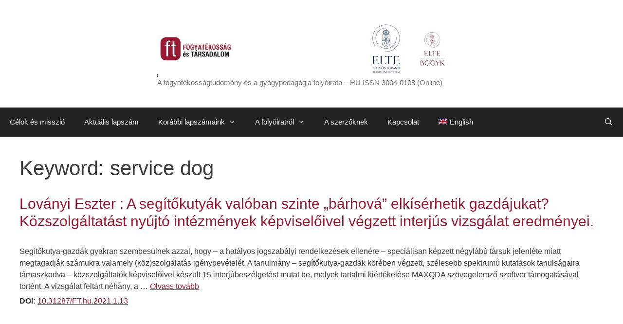

--- FILE ---
content_type: text/html; charset=UTF-8
request_url: https://fogyatekossagtudomany.elte.hu/keyword-eng/service-dog/
body_size: 7768
content:
<!DOCTYPE html>
<html lang="hu-HU">
<head>
	<meta charset="UTF-8">
	<title>service dog &#8211; Kiadó: ELTE BGGYK</title>
<meta name='robots' content='max-image-preview:large' />
<meta name="viewport" content="width=device-width, initial-scale=1"><link rel="alternate" type="application/rss+xml" title="Kiadó: ELTE BGGYK &raquo; hírcsatorna" href="https://fogyatekossagtudomany.elte.hu/feed/" />
<link rel="alternate" type="application/rss+xml" title="Kiadó: ELTE BGGYK &raquo; hozzászólás hírcsatorna" href="https://fogyatekossagtudomany.elte.hu/comments/feed/" />
<link rel="alternate" type="application/rss+xml" title="Kiadó: ELTE BGGYK &raquo; service dog Keyword hírforrás" href="https://fogyatekossagtudomany.elte.hu/keyword-eng/service-dog/feed/" />
<script>
window._wpemojiSettings = {"baseUrl":"https:\/\/s.w.org\/images\/core\/emoji\/14.0.0\/72x72\/","ext":".png","svgUrl":"https:\/\/s.w.org\/images\/core\/emoji\/14.0.0\/svg\/","svgExt":".svg","source":{"concatemoji":"https:\/\/fogyatekossagtudomany.elte.hu\/wp-includes\/js\/wp-emoji-release.min.js?ver=6.4.7"}};
/*! This file is auto-generated */
!function(i,n){var o,s,e;function c(e){try{var t={supportTests:e,timestamp:(new Date).valueOf()};sessionStorage.setItem(o,JSON.stringify(t))}catch(e){}}function p(e,t,n){e.clearRect(0,0,e.canvas.width,e.canvas.height),e.fillText(t,0,0);var t=new Uint32Array(e.getImageData(0,0,e.canvas.width,e.canvas.height).data),r=(e.clearRect(0,0,e.canvas.width,e.canvas.height),e.fillText(n,0,0),new Uint32Array(e.getImageData(0,0,e.canvas.width,e.canvas.height).data));return t.every(function(e,t){return e===r[t]})}function u(e,t,n){switch(t){case"flag":return n(e,"\ud83c\udff3\ufe0f\u200d\u26a7\ufe0f","\ud83c\udff3\ufe0f\u200b\u26a7\ufe0f")?!1:!n(e,"\ud83c\uddfa\ud83c\uddf3","\ud83c\uddfa\u200b\ud83c\uddf3")&&!n(e,"\ud83c\udff4\udb40\udc67\udb40\udc62\udb40\udc65\udb40\udc6e\udb40\udc67\udb40\udc7f","\ud83c\udff4\u200b\udb40\udc67\u200b\udb40\udc62\u200b\udb40\udc65\u200b\udb40\udc6e\u200b\udb40\udc67\u200b\udb40\udc7f");case"emoji":return!n(e,"\ud83e\udef1\ud83c\udffb\u200d\ud83e\udef2\ud83c\udfff","\ud83e\udef1\ud83c\udffb\u200b\ud83e\udef2\ud83c\udfff")}return!1}function f(e,t,n){var r="undefined"!=typeof WorkerGlobalScope&&self instanceof WorkerGlobalScope?new OffscreenCanvas(300,150):i.createElement("canvas"),a=r.getContext("2d",{willReadFrequently:!0}),o=(a.textBaseline="top",a.font="600 32px Arial",{});return e.forEach(function(e){o[e]=t(a,e,n)}),o}function t(e){var t=i.createElement("script");t.src=e,t.defer=!0,i.head.appendChild(t)}"undefined"!=typeof Promise&&(o="wpEmojiSettingsSupports",s=["flag","emoji"],n.supports={everything:!0,everythingExceptFlag:!0},e=new Promise(function(e){i.addEventListener("DOMContentLoaded",e,{once:!0})}),new Promise(function(t){var n=function(){try{var e=JSON.parse(sessionStorage.getItem(o));if("object"==typeof e&&"number"==typeof e.timestamp&&(new Date).valueOf()<e.timestamp+604800&&"object"==typeof e.supportTests)return e.supportTests}catch(e){}return null}();if(!n){if("undefined"!=typeof Worker&&"undefined"!=typeof OffscreenCanvas&&"undefined"!=typeof URL&&URL.createObjectURL&&"undefined"!=typeof Blob)try{var e="postMessage("+f.toString()+"("+[JSON.stringify(s),u.toString(),p.toString()].join(",")+"));",r=new Blob([e],{type:"text/javascript"}),a=new Worker(URL.createObjectURL(r),{name:"wpTestEmojiSupports"});return void(a.onmessage=function(e){c(n=e.data),a.terminate(),t(n)})}catch(e){}c(n=f(s,u,p))}t(n)}).then(function(e){for(var t in e)n.supports[t]=e[t],n.supports.everything=n.supports.everything&&n.supports[t],"flag"!==t&&(n.supports.everythingExceptFlag=n.supports.everythingExceptFlag&&n.supports[t]);n.supports.everythingExceptFlag=n.supports.everythingExceptFlag&&!n.supports.flag,n.DOMReady=!1,n.readyCallback=function(){n.DOMReady=!0}}).then(function(){return e}).then(function(){var e;n.supports.everything||(n.readyCallback(),(e=n.source||{}).concatemoji?t(e.concatemoji):e.wpemoji&&e.twemoji&&(t(e.twemoji),t(e.wpemoji)))}))}((window,document),window._wpemojiSettings);
</script>
<style id='wp-emoji-styles-inline-css'>

	img.wp-smiley, img.emoji {
		display: inline !important;
		border: none !important;
		box-shadow: none !important;
		height: 1em !important;
		width: 1em !important;
		margin: 0 0.07em !important;
		vertical-align: -0.1em !important;
		background: none !important;
		padding: 0 !important;
	}
</style>
<link rel='stylesheet' id='a-z-listing-block-css' href='https://fogyatekossagtudomany.elte.hu/wp-content/plugins/a-z-listing/css/a-z-listing-default.css?ver=4.3.1' media='all' />
<link rel='stylesheet' id='contact-form-7-css' href='https://fogyatekossagtudomany.elte.hu/wp-content/plugins/contact-form-7/includes/css/styles.css?ver=5.8.6' media='all' />
<link rel='stylesheet' id='download-attachments-frontend-css' href='https://fogyatekossagtudomany.elte.hu/wp-content/plugins/download-attachments/css/frontend.css?ver=6.4.7' media='all' />
<link rel='stylesheet' id='wptls_style-css' href='https://fogyatekossagtudomany.elte.hu/wp-content/plugins/taxonomy-list/assets/style.css?ver=6.4.7' media='all' />
<link rel='stylesheet' id='wpm-main-css' href='//fogyatekossagtudomany.elte.hu/wp-content/plugins/wp-multilang/assets/styles/main.min.css?ver=2.4.1' media='all' />
<link rel='stylesheet' id='generate-style-grid-css' href='https://fogyatekossagtudomany.elte.hu/wp-content/themes/generatepress/assets/css/unsemantic-grid.min.css?ver=3.2.4' media='all' />
<link rel='stylesheet' id='generate-style-css' href='https://fogyatekossagtudomany.elte.hu/wp-content/themes/generatepress/assets/css/style.min.css?ver=3.2.4' media='all' />
<style id='generate-style-inline-css'>
body{background-color:#981a32;color:#3a3a3a;}a{color:#981a32;}a:visited{color:#981a32;}a{text-decoration:underline;}.entry-title a, .site-branding a, a.button, .wp-block-button__link, .main-navigation a{text-decoration:none;}a:hover, a:focus, a:active{color:#000000;}body .grid-container{max-width:1280px;}.wp-block-group__inner-container{max-width:1280px;margin-left:auto;margin-right:auto;}.site-header .header-image{width:610px;}.generate-back-to-top{font-size:20px;border-radius:3px;position:fixed;bottom:30px;right:30px;line-height:40px;width:40px;text-align:center;z-index:10;transition:opacity 300ms ease-in-out;opacity:0.1;transform:translateY(1000px);}.generate-back-to-top__show{opacity:1;transform:translateY(0);}.navigation-search{position:absolute;left:-99999px;pointer-events:none;visibility:hidden;z-index:20;width:100%;top:0;transition:opacity 100ms ease-in-out;opacity:0;}.navigation-search.nav-search-active{left:0;right:0;pointer-events:auto;visibility:visible;opacity:1;}.navigation-search input[type="search"]{outline:0;border:0;vertical-align:bottom;line-height:1;opacity:0.9;width:100%;z-index:20;border-radius:0;-webkit-appearance:none;height:60px;}.navigation-search input::-ms-clear{display:none;width:0;height:0;}.navigation-search input::-ms-reveal{display:none;width:0;height:0;}.navigation-search input::-webkit-search-decoration, .navigation-search input::-webkit-search-cancel-button, .navigation-search input::-webkit-search-results-button, .navigation-search input::-webkit-search-results-decoration{display:none;}.main-navigation li.search-item{z-index:21;}li.search-item.active{transition:opacity 100ms ease-in-out;}.nav-left-sidebar .main-navigation li.search-item.active,.nav-right-sidebar .main-navigation li.search-item.active{width:auto;display:inline-block;float:right;}.gen-sidebar-nav .navigation-search{top:auto;bottom:0;}:root{--contrast:#222222;--contrast-2:#575760;--contrast-3:#b2b2be;--base:#f0f0f0;--base-2:#f7f8f9;--base-3:#ffffff;--accent:#1e73be;}.has-contrast-color{color:var(--contrast);}.has-contrast-background-color{background-color:var(--contrast);}.has-contrast-2-color{color:var(--contrast-2);}.has-contrast-2-background-color{background-color:var(--contrast-2);}.has-contrast-3-color{color:var(--contrast-3);}.has-contrast-3-background-color{background-color:var(--contrast-3);}.has-base-color{color:var(--base);}.has-base-background-color{background-color:var(--base);}.has-base-2-color{color:var(--base-2);}.has-base-2-background-color{background-color:var(--base-2);}.has-base-3-color{color:var(--base-3);}.has-base-3-background-color{background-color:var(--base-3);}.has-accent-color{color:var(--accent);}.has-accent-background-color{background-color:var(--accent);}body, button, input, select, textarea{font-family:Tahoma, Geneva, sans-serif;font-size:16px;}body{line-height:1.5;}p{margin-bottom:0.4em;}.entry-content > [class*="wp-block-"]:not(:last-child){margin-bottom:0.4em;}.main-title{font-size:45px;}.main-navigation .main-nav ul ul li a{font-size:14px;}.sidebar .widget, .footer-widgets .widget{font-size:17px;}h1{font-weight:300;}h2{font-weight:300;font-size:30px;}h3{font-size:24px;}h4{font-size:inherit;}h5{font-size:inherit;}@media (max-width:768px){.main-title{font-size:30px;}h1{font-size:30px;}h2{font-size:25px;}}.top-bar{background-color:#636363;color:#ffffff;}.top-bar a{color:#ffffff;}.top-bar a:hover{color:#303030;}.site-header{background-color:#ffffff;color:#3a3a3a;}.site-header a{color:#3a3a3a;}.main-title a,.main-title a:hover{color:#222222;}.site-description{color:#757575;}.main-navigation,.main-navigation ul ul{background-color:#222222;}.main-navigation .main-nav ul li a, .main-navigation .menu-toggle, .main-navigation .menu-bar-items{color:#ffffff;}.main-navigation .main-nav ul li:not([class*="current-menu-"]):hover > a, .main-navigation .main-nav ul li:not([class*="current-menu-"]):focus > a, .main-navigation .main-nav ul li.sfHover:not([class*="current-menu-"]) > a, .main-navigation .menu-bar-item:hover > a, .main-navigation .menu-bar-item.sfHover > a{color:#ffffff;background-color:#3f3f3f;}button.menu-toggle:hover,button.menu-toggle:focus,.main-navigation .mobile-bar-items a,.main-navigation .mobile-bar-items a:hover,.main-navigation .mobile-bar-items a:focus{color:#ffffff;}.main-navigation .main-nav ul li[class*="current-menu-"] > a{color:#ffffff;background-color:#3f3f3f;}.navigation-search input[type="search"],.navigation-search input[type="search"]:active, .navigation-search input[type="search"]:focus, .main-navigation .main-nav ul li.search-item.active > a, .main-navigation .menu-bar-items .search-item.active > a{color:#ffffff;background-color:#3f3f3f;}.main-navigation ul ul{background-color:#3f3f3f;}.main-navigation .main-nav ul ul li a{color:#ffffff;}.main-navigation .main-nav ul ul li:not([class*="current-menu-"]):hover > a,.main-navigation .main-nav ul ul li:not([class*="current-menu-"]):focus > a, .main-navigation .main-nav ul ul li.sfHover:not([class*="current-menu-"]) > a{color:#ffffff;background-color:#4f4f4f;}.main-navigation .main-nav ul ul li[class*="current-menu-"] > a{color:#ffffff;background-color:#4f4f4f;}.separate-containers .inside-article, .separate-containers .comments-area, .separate-containers .page-header, .one-container .container, .separate-containers .paging-navigation, .inside-page-header{background-color:#ffffff;}.entry-meta{color:#595959;}.entry-meta a{color:#595959;}.entry-meta a:hover{color:#1e73be;}.sidebar .widget{background-color:#ffffff;}.sidebar .widget .widget-title{color:#000000;}.footer-widgets{background-color:#ffffff;}.footer-widgets .widget-title{color:#000000;}.site-info{color:#ffffff;background-color:#222222;}.site-info a{color:#ffffff;}.site-info a:hover{color:#606060;}.footer-bar .widget_nav_menu .current-menu-item a{color:#606060;}input[type="text"],input[type="email"],input[type="url"],input[type="password"],input[type="search"],input[type="tel"],input[type="number"],textarea,select{color:#666666;background-color:#fafafa;border-color:#cccccc;}input[type="text"]:focus,input[type="email"]:focus,input[type="url"]:focus,input[type="password"]:focus,input[type="search"]:focus,input[type="tel"]:focus,input[type="number"]:focus,textarea:focus,select:focus{color:#666666;background-color:#ffffff;border-color:#bfbfbf;}button,html input[type="button"],input[type="reset"],input[type="submit"],a.button,a.wp-block-button__link:not(.has-background){color:#ffffff;background-color:#666666;}button:hover,html input[type="button"]:hover,input[type="reset"]:hover,input[type="submit"]:hover,a.button:hover,button:focus,html input[type="button"]:focus,input[type="reset"]:focus,input[type="submit"]:focus,a.button:focus,a.wp-block-button__link:not(.has-background):active,a.wp-block-button__link:not(.has-background):focus,a.wp-block-button__link:not(.has-background):hover{color:#ffffff;background-color:#3f3f3f;}a.generate-back-to-top{background-color:rgba( 0,0,0,0.4 );color:#ffffff;}a.generate-back-to-top:hover,a.generate-back-to-top:focus{background-color:rgba( 0,0,0,0.6 );color:#ffffff;}@media (max-width:768px){.main-navigation .menu-bar-item:hover > a, .main-navigation .menu-bar-item.sfHover > a{background:none;color:#ffffff;}}.inside-top-bar{padding:10px;}.inside-header{padding:40px;}.site-main .wp-block-group__inner-container{padding:40px;}.entry-content .alignwide, body:not(.no-sidebar) .entry-content .alignfull{margin-left:-40px;width:calc(100% + 80px);max-width:calc(100% + 80px);}.rtl .menu-item-has-children .dropdown-menu-toggle{padding-left:20px;}.rtl .main-navigation .main-nav ul li.menu-item-has-children > a{padding-right:20px;}.site-info{padding:20px;}@media (max-width:768px){.separate-containers .inside-article, .separate-containers .comments-area, .separate-containers .page-header, .separate-containers .paging-navigation, .one-container .site-content, .inside-page-header{padding:30px;}.site-main .wp-block-group__inner-container{padding:30px;}.site-info{padding-right:10px;padding-left:10px;}.entry-content .alignwide, body:not(.no-sidebar) .entry-content .alignfull{margin-left:-30px;width:calc(100% + 60px);max-width:calc(100% + 60px);}}.one-container .sidebar .widget{padding:0px;}@media (max-width:768px){.main-navigation .menu-toggle,.main-navigation .mobile-bar-items,.sidebar-nav-mobile:not(#sticky-placeholder){display:block;}.main-navigation ul,.gen-sidebar-nav{display:none;}[class*="nav-float-"] .site-header .inside-header > *{float:none;clear:both;}}
</style>
<link rel='stylesheet' id='generate-mobile-style-css' href='https://fogyatekossagtudomany.elte.hu/wp-content/themes/generatepress/assets/css/mobile.min.css?ver=3.2.4' media='all' />
<link rel='stylesheet' id='generate-font-icons-css' href='https://fogyatekossagtudomany.elte.hu/wp-content/themes/generatepress/assets/css/components/font-icons.min.css?ver=3.2.4' media='all' />
<link rel='stylesheet' id='font-awesome-css' href='https://fogyatekossagtudomany.elte.hu/wp-content/themes/generatepress/assets/css/components/font-awesome.min.css?ver=4.7' media='all' />
<link rel='stylesheet' id='dashicons-css' href='https://fogyatekossagtudomany.elte.hu/wp-includes/css/dashicons.min.css?ver=6.4.7' media='all' />
<link rel='stylesheet' id='a-z-listing-css' href='https://fogyatekossagtudomany.elte.hu/wp-content/plugins/a-z-listing/css/a-z-listing-default.css?ver=4.3.1' media='all' />
<script src="https://fogyatekossagtudomany.elte.hu/wp-includes/js/jquery/jquery.min.js?ver=3.7.1" id="jquery-core-js"></script>
<script src="https://fogyatekossagtudomany.elte.hu/wp-includes/js/jquery/jquery-migrate.min.js?ver=3.4.1" id="jquery-migrate-js"></script>
<link rel="https://api.w.org/" href="https://fogyatekossagtudomany.elte.hu/wp-json/" /><link rel="alternate" type="application/json" href="https://fogyatekossagtudomany.elte.hu/wp-json/wp/v2/keyword-eng/423" /><link rel="EditURI" type="application/rsd+xml" title="RSD" href="https://fogyatekossagtudomany.elte.hu/xmlrpc.php?rsd" />
<meta name="generator" content="WordPress 6.4.7" />
<meta name="cdp-version" content="1.4.5" /><link rel="alternate" hreflang="en-us" href="https://fogyatekossagtudomany.elte.hu/en/keyword-eng/service-dog/"/>
<link rel="alternate" hreflang="x-default" href="https://fogyatekossagtudomany.elte.hu/keyword-eng/service-dog/"/>
<link rel="alternate" hreflang="hu-hu" href="https://fogyatekossagtudomany.elte.hu/keyword-eng/service-dog/"/>
<link rel="icon" href="https://fogyatekossagtudomany.elte.hu/wp-content/uploads/2022/12/ft_logo-150x150.png" sizes="32x32" />
<link rel="icon" href="https://fogyatekossagtudomany.elte.hu/wp-content/uploads/2022/12/ft_logo.png" sizes="192x192" />
<link rel="apple-touch-icon" href="https://fogyatekossagtudomany.elte.hu/wp-content/uploads/2022/12/ft_logo.png" />
<meta name="msapplication-TileImage" content="https://fogyatekossagtudomany.elte.hu/wp-content/uploads/2022/12/ft_logo.png" />
		<style id="wp-custom-css">
			.site-branding-container {
flex-direction: column;
align-items: flex-start;
}

		</style>
		</head>

<body class="archive tax-keyword-eng term-service-dog term-423 wp-custom-logo wp-embed-responsive language-hu no-sidebar nav-below-header one-container fluid-header active-footer-widgets-0 nav-search-enabled nav-aligned-left header-aligned-center dropdown-hover" itemtype="https://schema.org/Blog" itemscope>
	<a class="screen-reader-text skip-link" href="#content" title="Kilépés a tartalomba">Kilépés a tartalomba</a>		<header class="site-header" id="masthead" aria-label="Oldal"  itemtype="https://schema.org/WPHeader" itemscope>
			<div class="inside-header">
				<div class="site-branding-container"><div class="site-logo">
					<a href="https://fogyatekossagtudomany.elte.hu/" rel="home">
						<img  class="header-image is-logo-image" alt="Kiadó: ELTE BGGYK" src="https://fogyatekossagtudomany.elte.hu/wp-content/uploads/2024/07/egyben.jpg" />
					</a>
				</div><div class="site-branding">
						
						<p class="site-description" itemprop="description">
					A fogyatékosságtudomány és a gyógypedagógia folyóirata – HU ISSN 3004-0108 (Online)
				</p>
					</div></div>			</div>
		</header>
				<nav class="main-navigation sub-menu-right" id="site-navigation" aria-label="Elsődleges"  itemtype="https://schema.org/SiteNavigationElement" itemscope>
			<div class="inside-navigation grid-container grid-parent">
				<form method="get" class="search-form navigation-search" action="https://fogyatekossagtudomany.elte.hu/">
					<input type="search" class="search-field" value="" name="s" title="Keresés" />
				</form>		<div class="mobile-bar-items">
						<span class="search-item">
				<a aria-label="Keresősáv megnyitása" href="#">
									</a>
			</span>
		</div>
						<button class="menu-toggle" aria-controls="primary-menu" aria-expanded="false">
					<span class="mobile-menu">Menü</span>				</button>
				<div id="primary-menu" class="main-nav"><ul id="menu-felso-menu" class=" menu sf-menu"><li id="menu-item-1761" class="menu-item menu-item-type-post_type menu-item-object-page menu-item-home menu-item-1761"><a href="https://fogyatekossagtudomany.elte.hu/">Célok és misszió</a></li>
<li id="menu-item-2596" class="menu-item menu-item-type-taxonomy menu-item-object-issue menu-item-2596"><a href="https://fogyatekossagtudomany.elte.hu/issue/2025-1/">Aktuális lapszám</a></li>
<li id="menu-item-1811" class="menu-item menu-item-type-post_type menu-item-object-page menu-item-has-children menu-item-1811"><a href="https://fogyatekossagtudomany.elte.hu/by-issues/">Korábbi lapszámaink<span role="presentation" class="dropdown-menu-toggle"></span></a>
<ul class="sub-menu">
	<li id="menu-item-1810" class="menu-item menu-item-type-post_type menu-item-object-page menu-item-1810"><a href="https://fogyatekossagtudomany.elte.hu/by-issues/">Cikkeink lapszámok szerinti bontásban</a></li>
	<li id="menu-item-1784" class="menu-item menu-item-type-post_type menu-item-object-page menu-item-1784"><a href="https://fogyatekossagtudomany.elte.hu/by-authors/">Cikkeink szerzők szerinti bontásban</a></li>
	<li id="menu-item-1797" class="menu-item menu-item-type-post_type menu-item-object-page menu-item-1797"><a href="https://fogyatekossagtudomany.elte.hu/by-keywords/">Cikkeink kulcsszavak szerinti bontásban</a></li>
</ul>
</li>
<li id="menu-item-1764" class="menu-item menu-item-type-post_type menu-item-object-page menu-item-has-children menu-item-1764"><a href="https://fogyatekossagtudomany.elte.hu/a-folyoiratrol/">A folyóiratról<span role="presentation" class="dropdown-menu-toggle"></span></a>
<ul class="sub-menu">
	<li id="menu-item-1765" class="menu-item menu-item-type-post_type menu-item-object-page menu-item-1765"><a href="https://fogyatekossagtudomany.elte.hu/open-access-nyilatkozat/">Kiadói politika</a></li>
	<li id="menu-item-2222" class="menu-item menu-item-type-post_type menu-item-object-page menu-item-2222"><a href="https://fogyatekossagtudomany.elte.hu/etikai-alapelvek-2/">Etikai alapelvek</a></li>
	<li id="menu-item-1766" class="menu-item menu-item-type-post_type menu-item-object-page menu-item-1766"><a href="https://fogyatekossagtudomany.elte.hu/archivum-2/">Nyílt hozzáférés a cikkekhez</a></li>
	<li id="menu-item-1767" class="menu-item menu-item-type-post_type menu-item-object-page menu-item-1767"><a href="https://fogyatekossagtudomany.elte.hu/impresszum/">Impresszum</a></li>
</ul>
</li>
<li id="menu-item-1769" class="menu-item menu-item-type-post_type menu-item-object-page menu-item-1769"><a href="https://fogyatekossagtudomany.elte.hu/a-szerzoknek/">A szerzőknek</a></li>
<li id="menu-item-2203" class="menu-item menu-item-type-post_type menu-item-object-page menu-item-2203"><a href="https://fogyatekossagtudomany.elte.hu/kapcsolat/">Kapcsolat</a></li>
<li id="menu-item-language-en" class="wpm-languages menu-item menu-item-type-custom menu-item-object-custom menu-item-language-en"><a href="https://fogyatekossagtudomany.elte.hu/en/keyword-eng/service-dog/"><img src="https://fogyatekossagtudomany.elte.hu/wp-content/plugins/wp-multilang/flags/gb.png" alt="English"><span>English</span></a></li>
<li class="search-item menu-item-align-right"><a aria-label="Keresősáv megnyitása" href="#"></a></li></ul></div>			</div>
		</nav>
		
	<div class="site grid-container container hfeed grid-parent" id="page">
				<div class="site-content" id="content">
			
	<div class="content-area grid-parent mobile-grid-100 grid-100 tablet-grid-100" id="primary">
		<main class="site-main" id="main">
					<header class="page-header" aria-label="Oldal">
			
			<h1 class="page-title">
				Keyword: <span>service dog</span>			</h1>

					</header>
		<article id="post-1631" class="post-1631 article type-article status-publish hentry issue-2021-1 szerzo-lovanyi-eszter keyword-egyenlo-eselyu-hozzaferes keyword-inkluziv-kutatasok keyword-kozszolgaltatas keyword-segitokutya keyword-eng-equal-access keyword-eng-inclusive-research keyword-eng-public-service keyword-eng-service-dog" itemtype="https://schema.org/CreativeWork" itemscope>
	<div class="inside-article">
					<header class="entry-header" aria-label="Tartalom">
				<h2 class="entry-title" itemprop="headline"><a href="https://fogyatekossagtudomany.elte.hu/article/a-segitokutyak-valoban-szinte-barhova-elkiserhetik-gazdajukat-kozszolgaltatast-nyujto-intezmenyek-kepviseloivel-vegzett-interjus-vizsgalat-eredmenyei/" rel="bookmark">Loványi Eszter : A segítőkutyák valóban szinte „bárhová” elkísérhetik gazdájukat? Közszolgáltatást nyújtó intézmények képviselőivel végzett interjús vizsgálat eredményei.</a></h2>			</header>
			
			<div class="entry-summary" itemprop="text">
				<p>Segítőkutya-gazdák gyakran szembesülnek azzal, hogy – a hatályos jogszabályi rendelkezések ellenére – speciálisan képzett négylábú társuk jelenléte miatt megtagadják számukra valamely (köz)szolgálatás igénybevételét. A tanulmány – segítőkutya-gazdák körében végzett, szélesebb spektrumú kutatások tanulságaira támaszkodva – közszolgáltatók képviselőivel készült 15 interjúbeszélgetést mutat be, melyek tartalmi kiértékelése MAXQDA szövegelemző szoftver támogatásával történt. A vizsgálat feltárt néhány, a &#8230; <a title="Loványi Eszter : A segítőkutyák valóban szinte „bárhová” elkísérhetik gazdájukat? Közszolgáltatást nyújtó intézmények képviselőivel végzett interjús vizsgálat eredményei." class="read-more" href="https://fogyatekossagtudomany.elte.hu/article/a-segitokutyak-valoban-szinte-barhova-elkiserhetik-gazdajukat-kozszolgaltatast-nyujto-intezmenyek-kepviseloivel-vegzett-interjus-vizsgalat-eredmenyei/" aria-label="Továbbiak Loványi Eszter : A segítőkutyák valóban szinte „bárhová” elkísérhetik gazdájukat? Közszolgáltatást nyújtó intézmények képviselőivel végzett interjús vizsgálat eredményei.">Olvass tovább</a></p>
<strong>DOI:</strong> <a href="https://doi.org/10.31287/FT.hu.2021.1.13" TARGET="_BLANK">10.31287/FT.hu.2021.1.13</a>			</div>

			</div>
</article>
		</main>
	</div>

	
	</div>
</div>


<div class="site-footer footer-bar-active footer-bar-align-left">
			<footer class="site-info" aria-label="Oldal"  itemtype="https://schema.org/WPFooter" itemscope>
			<div class="inside-site-info grid-container grid-parent">
						<div class="footer-bar">
			<aside id="text-7" class="widget inner-padding widget_text"><h2 class="widget-title">Impresszum</h2>			<div class="textwidget"><p>Ez a honlap a &#8222;Fogyatékosság és Társadalom&#8221; c. folyóirat honlapja, melynek kiadója az <a href="http://www.barczi.elte.hu/">ELTE Bárczi Gusztáv Gyógypedagógiai Kar.</a><br />
Cím: H-1097 Budapest, Ecseri út 3.</p>
</div>
		</aside>		</div>
						<div class="copyright-bar">
					<span class="copyright">&copy; 2025 Kiadó: ELTE BGGYK</span> &bull; Készült <a href="https://generatepress.com" itemprop="url">GeneratePress</a>				</div>
			</div>
		</footer>
		</div>

<a title="Ugrás a tetejére" aria-label="Ugrás a tetejére" rel="nofollow" href="#" class="generate-back-to-top" data-scroll-speed="400" data-start-scroll="300">
					
				</a>			<script type="text/javascript">function showhide_toggle(e,t,r,g){var a=jQuery("#"+e+"-link-"+t),s=jQuery("a",a),i=jQuery("#"+e+"-content-"+t),l=jQuery("#"+e+"-toggle-"+t);a.toggleClass("sh-show sh-hide"),i.toggleClass("sh-show sh-hide").toggle(),"true"===s.attr("aria-expanded")?s.attr("aria-expanded","false"):s.attr("aria-expanded","true"),l.text()===r?(l.text(g),a.trigger("sh-link:more")):(l.text(r),a.trigger("sh-link:less")),a.trigger("sh-link:toggle")}</script>
	<script id="generate-a11y">!function(){"use strict";if("querySelector"in document&&"addEventListener"in window){var e=document.body;e.addEventListener("mousedown",function(){e.classList.add("using-mouse")}),e.addEventListener("keydown",function(){e.classList.remove("using-mouse")})}}();</script><script src="https://fogyatekossagtudomany.elte.hu/wp-content/plugins/contact-form-7/includes/swv/js/index.js?ver=5.8.6" id="swv-js"></script>
<script id="contact-form-7-js-extra">
var wpcf7 = {"api":{"root":"https:\/\/fogyatekossagtudomany.elte.hu\/wp-json\/","namespace":"contact-form-7\/v1"}};
</script>
<script src="https://fogyatekossagtudomany.elte.hu/wp-content/plugins/contact-form-7/includes/js/index.js?ver=5.8.6" id="contact-form-7-js"></script>
<script src="https://fogyatekossagtudomany.elte.hu/wp-content/plugins/taxonomy-list/assets/script.js?ver=6.4.7" id="wptls_script-js"></script>
<!--[if lte IE 11]>
<script src="https://fogyatekossagtudomany.elte.hu/wp-content/themes/generatepress/assets/js/classList.min.js?ver=3.2.4" id="generate-classlist-js"></script>
<![endif]-->
<script id="generate-menu-js-extra">
var generatepressMenu = {"toggleOpenedSubMenus":"1","openSubMenuLabel":"Almen\u00fc megnyit\u00e1sa","closeSubMenuLabel":"Almen\u00fc bez\u00e1r\u00e1sa"};
</script>
<script src="https://fogyatekossagtudomany.elte.hu/wp-content/themes/generatepress/assets/js/menu.min.js?ver=3.2.4" id="generate-menu-js"></script>
<script id="generate-navigation-search-js-extra">
var generatepressNavSearch = {"open":"Keres\u0151s\u00e1v megnyit\u00e1sa","close":"Keres\u0151s\u00e1v bez\u00e1r\u00e1sa"};
</script>
<script src="https://fogyatekossagtudomany.elte.hu/wp-content/themes/generatepress/assets/js/navigation-search.min.js?ver=3.2.4" id="generate-navigation-search-js"></script>
<script id="generate-back-to-top-js-extra">
var generatepressBackToTop = {"smooth":"1"};
</script>
<script src="https://fogyatekossagtudomany.elte.hu/wp-content/themes/generatepress/assets/js/back-to-top.min.js?ver=3.2.4" id="generate-back-to-top-js"></script>
    <style>
            </style>

    <script>
        document.addEventListener("DOMContentLoaded", function(event) {
                    });
    </script>


    <script>
        var accordions_active = null;
        var accordions_tabs_active = null;
    </script>

    



</body>
</html>
